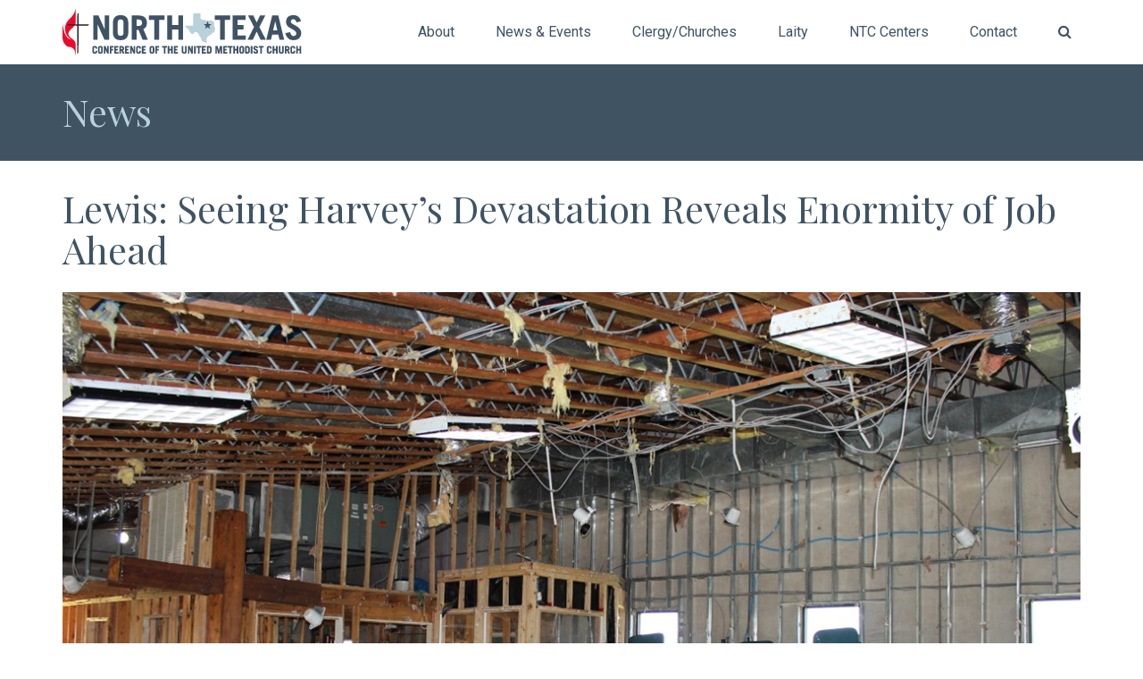

--- FILE ---
content_type: text/html; charset=utf-8
request_url: https://ntcumc.org/news/lewis-seeing-harveya-s-devastation-reveals-enormity-of-job-ahead
body_size: 5728
content:
<!DOCTYPE html>
<html lang="en">

<head>
    <!-- Global site tag (gtag.js) - Google Analytics -->
<script async src="https://www.googletagmanager.com/gtag/js?id=G-MNDJ467D56"></script>
<script>
  window.dataLayer = window.dataLayer || [];
  function gtag(){dataLayer.push(arguments);}
  gtag('js', new Date());

  gtag('config', 'G-MNDJ467D56');
</script>

<meta charset="utf-8">
<title>Lewis: Seeing Harvey’s Devastation Reveals Enormity of Job Ahead</title>
<meta property="og:description" name="description" content="Trip lays the groundwork as NTC teams up with Rio Texas for cleanup">
<meta name="keywords" content="North Texas Conference, United Methodist Church, NTC, UMC">
<meta property="og:title" content="Lewis: Seeing Harvey’s Devastation Reveals Enormity of Job Ahead">
<meta property="og:type" content="website">
<meta property="og:url" content="https://ntcumc.org/news/lewis-seeing-harveya-s-devastation-reveals-enormity-of-job-ahead">
<meta name="twitter:card" content="summary">
<meta name="generator" content="liveSite - https://livesite.com">
<link rel="canonical" href="https://ntcumc.org/news/lewis-seeing-harveya-s-devastation-reveals-enormity-of-job-ahead">


<!--[if IE]>
<meta http-equiv="X-UA-Compatible" content="IE=edge">
<![endif]-->

<meta name="viewport" content="width=device-width, initial-scale=1">

<link rel="stylesheet" href="/bootstrap.min.css">
<link rel="stylesheet" href="/animations.css">
<link rel="stylesheet" href="/fonts.css">
<script src="/modernizr-2.6.2.min.js"></script>
<link rel="stylesheet" href="/livesite/livesite.src.css">
<link rel="stylesheet" type="text/css" href="/theme.css?v=1593382712"><!-- Start liveSite dynamic code -->
            <script type="text/javascript">
                var software_path = "/";
                var software_directory = "livesite";
                var software_token = "9126fca051de8d98720d4facc900a284";
                var software_device_type = "desktop";
                var software_page_id = 1080;
                var software_environment = "development";
                
            </script>
            <script src="//ajax.googleapis.com/ajax/libs/jquery/1.7.2/jquery.min.js"></script>
                <script src="//ajax.googleapis.com/ajax/libs/jqueryui/1.8.21/jquery-ui.min.js"></script>
            
            <script type="text/javascript" src="/livesite/frontend.src.js?v=1614634357"></script>
            
            <!-- End liveSite dynamic code -->
<script>
    window.ga=window.ga||function(){(ga.q=ga.q||[]).push(arguments)};ga.l=+new Date;
    ga('create', 'UA-120131354-1', 'auto');
    ga('send', 'pageview');
</script>
<script async src='https://www.google-analytics.com/analytics.js'></script></head>

<body>
    
    <header class="page_header header_white toggler_right">
    <div class="container">
        <div class="row">
            <div class="col-sm-12 display_table">
                <div class="header_left_logo display_table_cell">
                    <a href="/" class="logo top_logo">
                        <img src="/logo.png" alt="Logo">
                    </a>
                </div>

                <div class="header_mainmenu display_table_cell text-right">
                    <!-- main nav start -->
                    <nav class="mainmenu_wrapper">
                        <ul id="software_menu_menu" class="software_menu mainmenu nav sf-menu"><li id="software_menu_item_610" class="top_level first parent"><a href="javascript:void(0)" class="top_level first parent">About</a><ul><li id="software_menu_item_612" class="first"><a href="/bishop-saenz" class="first">Bishop Saenz</a></li><li id="software_menu_item_689"><a href="/ac2024">Annual Conference/Journals</a></li><li id="software_menu_item_976"><a href="/archives-history">Archives and History</a></li><li id="software_menu_item_774" class="parent"><a href="javascript:void(0)" class="parent">Disaffiliation</a><ul><li id="software_menu_item_775" class="first"><a href="/beumc" class="first">#BeUMC</a></li><li id="software_menu_item_776"><a href="/still-united">Still United</a></li><li id="software_menu_item_768"><a href="/disaffiliation-resources">Resources</a></li><li id="software_menu_item_777"><a href="/communion-connection">Communion Connection</a></li></ul></li><li id="software_menu_item_693"><a href="/gc2020">General Conference 2020</a></li><li id="software_menu_item_654"><a href="/about/history">History</a></li><li id="software_menu_item_700"><a href="/about/combating-racism">Journey Toward Racial Justice</a></li><li id="software_menu_item_763"><a href="/mental-wellness">Mental Wellness Initiative</a></li><li id="software_menu_item_691"><a href="/leadership-interest">Nominations 2024</a></li><li id="software_menu_item_765"><a href="/our-story">This Is Our Story</a></li><li id="software_menu_item_773"><a href="https://ntcumc.org/wesleyan-roots">Wesleyan Roots</a></li><li id="software_menu_item_696"><a href="https://ntcumc.org/2024_North_Texas_Conference_Policies.pdf" target="_blank">Conference Policies</a></li><li id="software_menu_item_712"><a href="/email-security">Email Attacks</a></li><li id="software_menu_item_977"><a href="https://ntcumc.org/NTC_Privacy_Policy_2023.pdf">Privacy Policy</a></li></ul></li><li id="software_menu_item_613" class="top_level parent"><a href="javascript:void(0)" class="top_level parent">News &amp; Events</a><ul><li id="software_menu_item_621" class="first"><a href="/news" class="first">NTC News</a></li><li id="software_menu_item_622"><a href="/calendar">Events Calendar</a></li><li id="software_menu_item_980"><a href="https://ntcumc.org/back-to-school">Back To School</a></li><li id="software_menu_item_981"><a href="/unification">Unification</a></li><li id="software_menu_item_982"><a href="/shelters">Warming Shelters</a></li><li id="software_menu_item_705"><a href="https://ntcumc.org/livestream-worship">Livestream Worship</a></li><li id="software_menu_item_656"><a href="/submit-story-form">Submit a Story/Event</a></li><li id="software_menu_item_655"><a href="/video-gallery">Video Gallery</a></li></ul></li><li id="software_menu_item_615" class="top_level parent"><a href="javascript:void(0)" class="top_level parent">Clergy/Churches</a><ul><li id="software_menu_item_984" class="first"><a href="/connections-web-portal" class="first">Connections Web Portal</a></li><li id="software_menu_item_685"><a href="/board-of-ordained-ministry">Board of Ordained Ministry</a></li><li id="software_menu_item_618"><a href="/churches">Church Directory</a></li><li id="software_menu_item_664"><a href="/clergy">Clergy Directory</a></li><li id="software_menu_item_659" class="parent"><a href="javascript:void(0)" class="parent">NTC Districts</a><ul><li id="software_menu_item_660" class="first"><a href="/east-district" class="first">East</a></li><li id="software_menu_item_661"><a href="/metro-district">Metro</a></li><li id="software_menu_item_662"><a href="/north-central-district">North Central</a></li><li id="software_menu_item_663"><a href="/northwest-district">Northwest</a></li></ul></li><li id="software_menu_item_686"><a href="/extension-ministries-logos">Extension Ministries</a></li></ul></li><li id="software_menu_item_684" class="top_level parent"><a href="javascript:void(0)" class="top_level parent">Laity</a><ul><li id="software_menu_item_666" class="first"><a href="/laity-of-ntc" class="first">Laity of NTC</a></li><li id="software_menu_item_667"><a href="/lay-servant-ministries">Lay Servant Ministries</a></li><li id="software_menu_item_670"><a href="/uwf">United Women in Faith</a></li></ul></li><li id="software_menu_item_649" class="top_level parent"><a href="javascript:void(0)" class="top_level parent">NTC Centers</a><ul><li id="software_menu_item_650" class="first"><a href="/ccd" class="first">Church Development</a></li><li id="software_menu_item_651"><a href="/connectional-resources">Connectional Resources</a></li><li id="software_menu_item_652"><a href="/leadership-development">Leadership Development</a></li><li id="software_menu_item_653"><a href="/missional-outreach">Missional Outreach</a></li></ul></li><li id="software_menu_item_614" class="top_level parent"><a href="javascript:void(0)" class="top_level parent">Contact</a><ul><li id="software_menu_item_635" class="first"><a href="/contact" class="first">Contact Us</a></li><li id="software_menu_item_673"><a href="/job-bank">Job Bank</a></li><li id="software_menu_item_687"><a href="javascript:void(0)">NTC Conference Room Scheduling</a></li><li id="software_menu_item_672"><a href="/staff">NTC Staff Directory</a></li></ul></li><li id="software_menu_item_620" class="top_level"><a href="/search" class="top_level">Search</a></li></ul>
                        <script>
                            // Add search icon to menu.
                            software_$('#software_menu_item_620 a').html('<span title="Search" class="fa fa-search" aria-hidden="true"></span><span class="hidden-md hidden-lg"> &nbsp;Search</span>');
                        </script>
                    </nav>
                    <!-- eof main nav -->
                    <!-- header toggler -->
                    <span class="toggle_menu">
                        <span></span>
                    </span>
                </div>
            </div>
        </div>
    </div>
</header>

    <section id="heading" class="heading page_breadcrumbs ds parallax section_padding_top_15 section_padding_bottom_15">
        <div class="container">
            <div class="row vertical-center">
                <div class="left-column col-sm-6"><h2><a href="/news">News</a></h2></div>
                <div class="right-column col-sm-6 text-right"></div>
            </div>
        </div>
    </section>
    
    <section id="content" class="ls">
        <div class="container">
            
            <div class="software_form_item_view">
            
                    
                    <h1>Lewis: Seeing Harvey’s Devastation Reveals Enormity of Job Ahead</h1>



<h3><img alt="Island in the Sun UMC damaged" src="/Hurricane-Harvey-devastation1156pxc.jpg" /></h3>

<h3>Trip lays the groundwork as NTC teams up with Rio Texas for cleanup</h3>

<p>Rev. Joy Anderson, associate pastor at&nbsp;First UMC Richardson, and I were traveling northeast on Interstate 35 from Corpus Christi to Rockport. It was a clear, sunny day, much different from a month earlier when Hurricane Harvey slammed into the Texas Gulf Coast.</p>

<p>The highway was divided by a grassy median about 50 yards across. As we approached Rockport, we noticed something odd. Construction vehicles were working in the median, carrying moldy mattresses, twisted pieces of aluminum roofs and broken tree branches, slowly creating a mountain of debris. The temporary landfill stretched on and on &ndash; a reminder of Harvey&rsquo;s devastation and the long road of recovery ahead.</p>

<p><img alt="Brick wall damage" class="img-responsive-right" src="/Hurricane-Harvey-devastation-03750px.jpg" />Soon after the storm winds calmed and the waters began to recede,&nbsp;Bishop Michael McKee&nbsp;began casting a vision for the churches of the North Texas Conference to walk alongside our neighbors in the&nbsp;Rio Texas Conference&nbsp;to be long-term partners in that area&rsquo;s recovery.</p>

<p>Accompanied by leaders from the Rio Texas Conference, Joy and I visited Corpus Christi, Rockport, Victoria and a number of smaller communities in between. We got a feel for the hurricane&rsquo;s impact, met people who are leading the recovery effort and listened for ways that the North Texas Conference might realize the bishop&rsquo;s vision and make a difference.</p>

<p>Rebuilding communities after a storm like Harvey is a complicated endeavor. Our friends in the Rio Texas Conference have been working diligently for the last month or more assessing the damage to churches and neighborhoods, pulling together financial support from various sources including&nbsp;UMCOR&nbsp;and hiring staff to coordinate the work. Those new staffers are now on the ground; soon, they will be able to tell us how we can be the most helpful.</p>

<p>In the meantime, I can say this much: There will be a need for a host of&nbsp;Volunteers in Mission&nbsp;(VIM) teams over the next couple of years. About 3,000 homes were damaged by wind and flooding in the Rio Texas area. Youth and adult mission teams will be needed to clear debris, do tape-and-bedding and drywall work, repair roofs, paint and more. They will be ready to receive mission teams beginning in 2018.</p>

<p><img alt="Hurricane debris" class="img-responsive-left" src="/Hurricane-Harvey-devastation-04750px.jpg" />With so much need in the world around us, it would be easy for us to have missional ADD, moving from cause to cause and project to project. But imagine what God could do through us if we focus our energy and resources on Hurricane Harvey recovery in the Rio Texas Conference for the next two years?</p>

<p>I want to challenge the 300 churches of the North Texas Conference to do just that and send a total of 300 mission teams to Rio Texas in 2018 and 2019. Together, we can tackle rebuilding at least 10 percent of the homes affected. Together, we can offer a profound witness to the love of Christ and of the people called Methodists. Serving side by side in mission, we can rediscover a sense of unity that transcends our differences.</p>

<p>In November, be on the lookout for more information from the Center for Missional Outreach about this emerging partnership between North Texas and Rio Texas, including how you and your church can send a mission team to Rio Texas and be a part of this conference-wide effort.</p>

<p><em>Rev. Andy Lewis is the director of the North Texas Conference&rsquo;s Center for Missional Outreach.</em></p>

<br>

<p class="text-right">Published: Tuesday, October 24, 2017</p>
                    
                    <div><br />&nbsp;</div>
        </div>
            
        </div>
    </section>   

    <footer class="page_footer ds section_padding_top_40 section_padding_bottom_25">
    <div class="container">

        <div class="row">

            <div class="col-md-3 col-sm-6">

                <h3 class="widget-title">Contact
                    <span class="highlight regular">Us</span>
                </h3>

                <div class="media small-teaser">
                    <div class="media-left">
                        <i class="fa fa-map-marker highlight fontsize_16"></i>
                    </div>
                    <div class="media-body">
                        <a href="https://goo.gl/maps/hcXhXjyiQYQ2" target="_blank">500 Maplelawn Dr., Plano, TX 75075</a>
                    </div>
                </div>

                <div class="media small-teaser">
                    <div class="media-left">
                        <i class="fa fa-pencil highlight fontsize_16"></i>
                    </div>
                    <div class="media-body">
                        <a href="mailto:info@ntcumc.org">info@ntcumc.org</a>
                    </div>
                </div>

                <div class="media small-teaser">
                    <div class="media-left">
                        <i class="fa fa-phone highlight fontsize_16"></i>
                    </div>
                    <div class="media-body">
                        972-526-5000 &nbsp; 800-815-6690
                    </div>
                </div>
            </div>

            <div class="col-md-3 col-sm-6">
                <div class="widget widget_nav_menu">

                    <h3 class="widget-title">Quick
                        <span class="highlight regular">Links</span>
                    </h3>
                    <div>
                        <ul class="greylinks fontsize_16">
                            <li class="">
                                <a href="/ac2024" target="_blank">Annual Conference</a>
                            </li>
                            <li class="">
                                <a href="/board-of-ordained-ministry" target="_blank">Board of Ordained Ministry</a>
                            </li>
                            <li class="">
                                <a href="/clergy" target="_blank">Clergy Directory</a>
                            </li>
                            <li class="">
                                <a href="/churches" target="_blank">Church Directory</a>
                            </li>
                        </ul>
                    </div>
                </div>
            </div>
            
            <div class="col-md-3 col-sm-6">
                <div class="widget widget_nav_menu">

                    <h3 class="widget-title">Quick
                        <span class="highlight regular">Links</span>
                    </h3> 
                    <div>
                        <ul class="greylinks fontsize_16">
                            <li class="">
                                <a href="/connections-web-portal" target="_blank">Connections Web Portal</a>
                            </li>
                                                       <li class="">
                                <a href="https://www.eservicepayments.com/cgi-bin/Vanco_ver3.vps?appver3=Fi1giPL8kwX_Oe1AO50jRt-ZE1wLYfXqZ_Jkb_8Zu-PHO3iVYxvvxhHjRfLOeq662EvVVAEjqawDomKT1pbouStOVOQgvZHfsrXpmMxcskA=" target="_blank">Donations</a>
                            </li>
                            <li class="">
                                <a href="/job-bank" target="_blank">Job Bank</a>
                            </li>
                        </ul>
                    </div>
                </div>
            </div>

            <div class="col-md-3 col-sm-6">
                <div class="widget">

                    <h3 class="widget-title">Connect
                    	<span class="highlight regular">with Us</span>
                    </h3>
                    
                    <p>
                        <a href="https://www.facebook.com/ntcumc" target="_blank" title="Facebook" class="social-icon color-bg-icon soc-facebook"></a>
                        <a href="https://twitter.com/umcNTC" target="_blank" title="Twitter" class="social-icon color-bg-icon soc-twitter"></a>
                        <a href="https://www.instagram.com/ntcumc/" target="_blank" title="Instagram" class="social-icon color-bg-icon soc-instagram"></a>
                        <a href="https://www.youtube.com/channel/UC23_dD9YA3U3XBO3dlDI7Yw" target="_blank" title="YouTube" class="social-icon color-bg-icon soc-youtube"></a>
                    </p>
                </div>
            </div>
        </div>
    </div>
</footer>

<section class="ls page_copyright table_section section_padding_25">
    <div class="container">
        <div class="row">
            <div class="col-sm-12 text-center">
                <p class="grey thin" style="margin-bottom: 10px">&copy; The North Texas Conference of The United Methodist Church</p>
                <p><a href="https://livesite.com/?t=ntcumc.org" target="_blank">Powered by liveSite</a></p>
            </div>
        </div>
    </div>
</section>

	<script src="/compressed.js"></script>
<script src="/main.js"></script>
<script type='text/javascript' src='https://platform-api.sharethis.com/js/sharethis.js#property=64723fd3a660b80019d55dcf&product=sticky-share-buttons' async='async'></script>
    

    
</body>
</html>